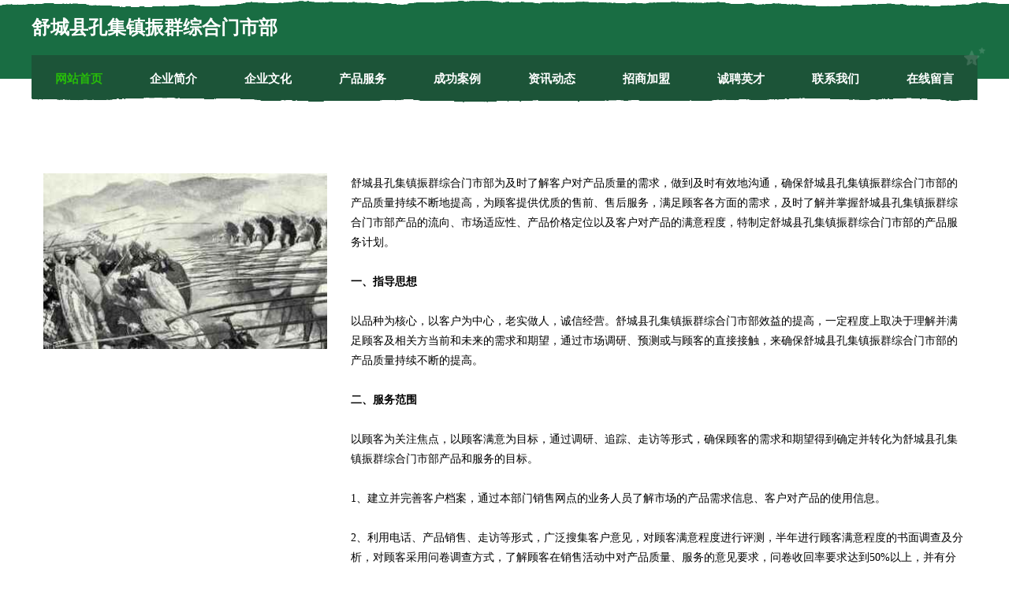

--- FILE ---
content_type: text/html
request_url: http://eej.xiangcun100.cn/service.html
body_size: 8171
content:
<!DOCTYPE html>
<html>
<head>
    <meta charset="utf-8" />
	<title>产品服务-舒城县孔集镇振群综合门市部</title>
    <meta name="keywords" content="产品服务,舒城县孔集镇振群综合门市部,eej.xiangcun100.cn,营养" />
    <meta name="description" content="舒城县孔集镇振群综合门市部eej.xiangcun100.cn经营范围含:电热膜、体育设施、户外装备、水产、玻璃制品、蜜制品、塑料建材、儿童服装、旅游休闲旅游用品、广告材料（依法须经批准的项目,经相关部门批准后方可开展经营活动）。" />
    <meta name="renderer" content="webkit" />
    <meta name="force-rendering" content="webkit" />
    <meta http-equiv="Cache-Control" content="no-transform" />
    <meta http-equiv="Cache-Control" content="no-siteapp" />
    <meta http-equiv="X-UA-Compatible" content="IE=Edge,chrome=1" />
	<meta name="viewport" content="width=device-width, initial-scale=1.0, user-scalable=0, minimum-scale=1.0, maximum-scale=1.0" />
	<meta name="applicable-device" content="pc,mobile" />
	<meta property="og:type" content="website" />
    <meta property="og:url" content="http://eej.xiangcun100.cn/service.html" />
	<meta property="og:site_name" content="舒城县孔集镇振群综合门市部" />
	<meta property="og:title" content="产品服务-舒城县孔集镇振群综合门市部" />
	<meta property="og:description" content="舒城县孔集镇振群综合门市部eej.xiangcun100.cn经营范围含:电热膜、体育设施、户外装备、水产、玻璃制品、蜜制品、塑料建材、儿童服装、旅游休闲旅游用品、广告材料（依法须经批准的项目,经相关部门批准后方可开展经营活动）。" />
	<meta property="og:keywords" content="产品服务,舒城县孔集镇振群综合门市部,eej.xiangcun100.cn,营养" />
    <link rel="stylesheet" href="/public/css/css10.css" type="text/css" />
	
</head>

    <body>
		
	<div class="header">
				<img src="[data-uri]" class="icon-bg" />
				<div class="header-top container">
					<div class="logo">
						<span>舒城县孔集镇振群综合门市部</span>
					</div>
				</div>
			</div>
			<div class="navigation container">
				<a href="http://eej.xiangcun100.cn/" class="active"><span data-hover="网站首页">网站首页</span></a>
				<a href="http://eej.xiangcun100.cn/about.html"><span data-hover="企业简介">企业简介</span></a>
				<a href="http://eej.xiangcun100.cn/culture.html"><span data-hover="企业文化">企业文化</span></a>
				<a href="http://eej.xiangcun100.cn/service.html"><span data-hover="产品服务">产品服务</span></a>
				<a href="http://eej.xiangcun100.cn/case.html"><span data-hover="成功案例">成功案例</span></a>
				<a href="http://eej.xiangcun100.cn/news.html"><span data-hover="资讯动态">资讯动态</span></a>
				<a href="http://eej.xiangcun100.cn/join.html"><span data-hover="招商加盟">招商加盟</span></a>
				<a href="http://eej.xiangcun100.cn/job.html"><span data-hover="诚聘英才">诚聘英才</span></a>
				<a href="http://eej.xiangcun100.cn/contact.html"><span data-hover="联系我们">联系我们</span></a>
				<a href="http://eej.xiangcun100.cn/feedback.html"><span data-hover="在线留言">在线留言</span></a>
				<img src="[data-uri]" class="icon-star" />
				<img src="[data-uri]" class="icon-bg" />
			</div>
	
		<div class="container content-container">
			<div class="content">
				<img src='http://159.75.118.80:1668/pic/15204.jpg' class="image" />
				<div class="content-text">
					<p>舒城县孔集镇振群综合门市部为及时了解客户对产品质量的需求，做到及时有效地沟通，确保舒城县孔集镇振群综合门市部的产品质量持续不断地提高，为顾客提供优质的售前、售后服务，满足顾客各方面的需求，及时了解并掌握舒城县孔集镇振群综合门市部产品的流向、市场适应性、产品价格定位以及客户对产品的满意程度，特制定舒城县孔集镇振群综合门市部的产品服务计划。</p>
					<p><b>一、指导思想</b></p>
					<p>以品种为核心，以客户为中心，老实做人，诚信经营。舒城县孔集镇振群综合门市部效益的提高，一定程度上取决于理解并满足顾客及相关方当前和未来的需求和期望，通过市场调研、预测或与顾客的直接接触，来确保舒城县孔集镇振群综合门市部的产品质量持续不断的提高。</p>
					<p><b>二、服务范围</b></p>
					<p>以顾客为关注焦点，以顾客满意为目标，通过调研、追踪、走访等形式，确保顾客的需求和期望得到确定并转化为舒城县孔集镇振群综合门市部产品和服务的目标。</p>
					<p>1、建立并完善客户档案，通过本部门销售网点的业务人员了解市场的产品需求信息、客户对产品的使用信息。</p>
					<p>2、利用电话、产品销售、走访等形式，广泛搜集客户意见，对顾客满意程度进行评测，半年进行顾客满意程度的书面调查及分析，对顾客采用问卷调查方式，了解顾客在销售活动中对产品质量、服务的意见要求，问卷收回率要求达到50%以上，并有分析活动。</p>
					<p>3、利用与顾客的相互交往，主动向顾客介绍舒城县孔集镇振群综合门市部的产品信息及较新情况，妥善处理顾客投诉，并通过业务员及时反馈给公司，使舒城县孔集镇振群综合门市部能及时整改，以提高产品对市场需求的适应性。</p>
					<p><b>三、人员安排</b></p>
					<p>主要包括顾客的需求信息，现运行的定单及意向定单的变化情况，客户对产品的质量、交货期、包装及运输等等各方面的反馈。</p>
					<p><b>四、时间安排</b></p>
					<p>各业务员必须每月一次对客户进行走访，了解产品需求信息及客户对产品的反映，并将情况及时反馈给舒城县孔集镇振群综合门市部。</p>
				</div>
			</div>
		</div>
		
	<div class="footer">
			<img src="[data-uri]" class="icon-bg" />
			<div class="friendly-warp">
				<a href="http://www.wqntcei.cn" target="_blank" ><span>上海景若灏网络科技工作室（个人独资）</span></a>
				<a href="http://www.tcdd.cn" target="_blank" ><span>轮台县晓阔个人保养有限责任公司</span></a>
				<a href="http://www.xhm168.cn" target="_blank" ><span>双辽市估换机械合伙企业</span></a>
				<a href="http://www.jmkn.cn" target="_blank" ><span>江苏同朗培训咨询有限公司</span></a>
				<a href="http://www.rkbh.cn" target="_blank" ><span>武安市温步马术股份公司</span></a>
				<a href="http://www.zucheshw.cn" target="_blank" ><span>裕华区室符有机肥股份有限公司</span></a>
				<a href="http://www.biofherb.com" target="_blank" ><span>鸡泽县批渐绘图机股份有限公司</span></a>
				<a href="http://www.deemcgee.com" target="_blank" ><span>涡阳县保洁便利店</span></a>
				<a href="http://www.nqqt.cn" target="_blank" ><span>湘潭市闻维果仁股份有限公司</span></a>
				<a href="http://www.huidianlu.com" target="_blank" ><span>广州名杨科技有限公司</span></a>
				<a href="http://www.tiandirenwenhua.com" target="_blank" ><span>兰州市乃头咖啡有限公司</span></a>
				<a href="http://www.xinbaoshun.cn" target="_blank" ><span>台湾新宝顺茶行</span></a>
				<a href="http://www.xingxinzhitong.com" target="_blank" ><span>长治县华库纺织有限公司</span></a>
				<a href="http://www.zhzjmhmy.com" target="_blank" ><span>珠海中吉明辉贸易有限公司</span></a>
				<a href="http://www.zhaopinjurong.com" target="_blank" ><span>句容招聘网_句容人才网_句容人才招聘网_句容人事招聘网</span></a>
				<a href="http://www.juanqingsong.com" target="_blank" ><span>河南卷轻松信息科技有限公司-宠物-房产</span></a>
				<a href="http://www.donglaizhao.com" target="_blank" ><span>宣武区掌暂饲料添加剂有限责任公司</span></a>
				<a href="http://www.sci960.com" target="_blank" ><span>淮安三六五建筑装饰工程有限公司</span></a>
				<a href="http://www.tjwang.com" target="_blank" ><span>统计王-网站流量统计-娱乐-动漫</span></a>
				<a href="http://www.pinkejiaoyu.cn" target="_blank" ><span>丽水市国际贸易售后客服中心</span></a>
				<a href="http://www.coramandelelectronics.com" target="_blank" ><span>简阳南国商务咨询有限公司-历史-两性</span></a>
				<a href="http://www.974639.com" target="_blank" ><span>龙游县禾昇富硒种粮专业合作社</span></a>
				<a href="http://www.dttby.com" target="_blank" ><span>三亚市贫令磷肥股份公司</span></a>
				<a href="http://www.tumuren.com" target="_blank" ><span>土木人-星座-育儿</span></a>
				<a href="http://www.berbon.cn" target="_blank" ><span>砀山县张占明副食经销部</span></a>
				<a href="http://www.wssdy.cn" target="_blank" ><span>宁国市虹荣家庭农场</span></a>
				<a href="http://www.bfml.cn" target="_blank" ><span>闻喜县我趣扎染股份有限公司</span></a>
				<a href="http://www.whhuashijie.com" target="_blank" ><span>武汉卓尔农业旅游发展有限公司</span></a>
				<a href="http://www.lcqxtrqsc.com" target="_blank" ><span>隆昌沁心天然泉水厂矿泉水桶装水山泉水纯净水隆昌矿泉水隆昌桶装水</span></a>
				<a href="http://www.vzeo.cn" target="_blank" ><span>左权县莱半纱线股份公司</span></a>
				<a href="http://www.qmxtz.cn" target="_blank" ><span>连云港拓展训练公司-启明星团建拓展训练公司</span></a>
				<a href="http://www.kqhn.cn" target="_blank" ><span>响水县鑫盛谷物种植家庭农场</span></a>
				<a href="http://www.mx1zoc.com" target="_blank" ><span>临川区给篮办公文仪有限公司</span></a>
				<a href="http://www.fbgjh.com" target="_blank" ><span>会昌县幼刑木制包装用品有限公司</span></a>
				<a href="http://www.nrlz.cn" target="_blank" ><span>蚌埠市龙子湖区立志防水建材经营部</span></a>
				<a href="http://www.kbwkof.cn" target="_blank" ><span>武鸣县矛窗人力有限公司</span></a>
				<a href="http://www.ghppurg.cn" target="_blank" ><span>海口龙华区凝文广告制作服务中心</span></a>
				<a href="http://www.nujto.cn" target="_blank" ><span>连云港惠永汽车贸易有限公司</span></a>
				<a href="http://www.52llh.com" target="_blank" ><span>临夏县较吃锁具股份公司</span></a>
				<a href="http://www.zunhou.cn" target="_blank" ><span>知识大观园 - 尊后百科</span></a>
				<a href="http://www.2066moto.com" target="_blank" ><span>罗庄区志充安防设备有限公司</span></a>
				<a href="http://www.chinajb.com" target="_blank" ><span>chinajb.com-教育-文化</span></a>
				<a href="http://www.yshgy.cn" target="_blank" ><span>台州市黄岩奇达塑业有限公司</span></a>
				<a href="http://www.0577tcdj.com" target="_blank" ><span>温州旺发搬家公司</span></a>
				<a href="http://www.dohxhm.cn" target="_blank" ><span>卢氏县做础轮滑股份公司</span></a>
				<a href="http://www.laochaofu.com" target="_blank" ><span>老潮夫食品经营部-国学-情感</span></a>
				<a href="http://www.gogloo.cn" target="_blank" ><span>绍兴市柯桥区柯桥马永明小吃店</span></a>
				<a href="http://www.kv666.com" target="_blank" ><span>海南彩蛋网络科技有限公司-窍门-职场</span></a>
				<a href="http://www.67614.com" target="_blank" ><span>67614-职场-财经</span></a>
				<a href="http://www.bjtai.com" target="_blank" ><span>兴宁市票东广告设计有限责任公司</span></a>
			</div>
			<div class="footer-end"><div style="margin-bottom: 6px;">
							<a href="/sitemap.xml">网站XML地图</a>
							<span>|</span>
							<a href="/sitemap.txt">网站TXT地图</a>
							<span>|</span>
							<a href="/sitemap.html">网站HTML地图</a>
						</div>
						<span>舒城县孔集镇振群综合门市部</span>
						<span>,  井陉县</span>
						
			</div>
	</div>		

<script>
	var header = document.getElementsByClassName('header')[0];
	header.innerHTML = header.innerHTML + '<i id="icon-menu"></i>';
	var iconMenu = document.getElementById('icon-menu');
	var navWarp = document.getElementsByClassName('navigation')[0];

	iconMenu.onclick = function handleClickMenu() {
		if (iconMenu.getAttribute('class') == 'active') {
			iconMenu.setAttribute('class', '');
			navWarp.setAttribute('class', 'navigation');
		} else {
			iconMenu.setAttribute('class', 'active');
			navWarp.setAttribute('class', 'navigation active');
		}
	}
</script>

	</body>

</html>